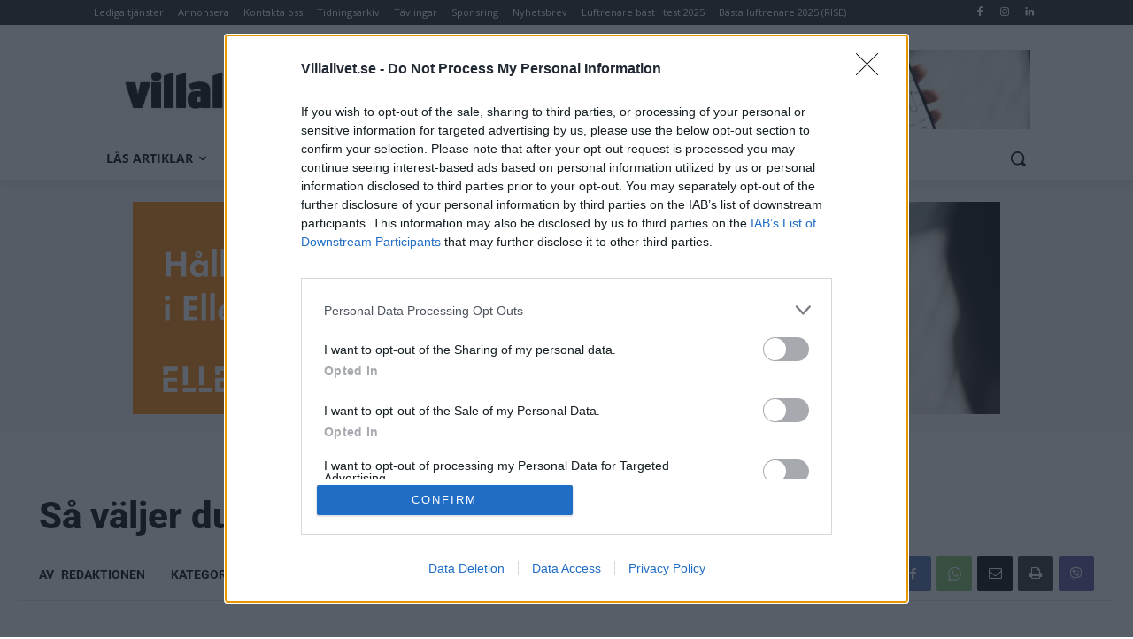

--- FILE ---
content_type: text/html; charset=UTF-8
request_url: https://villalivet.se/wp-admin/admin-ajax.php?td_theme_name=Newspaper&v=12.7.3
body_size: -408
content:
{"703":18294}

--- FILE ---
content_type: text/html; charset=utf-8
request_url: https://www.google.com/recaptcha/api2/aframe
body_size: 248
content:
<!DOCTYPE HTML><html><head><meta http-equiv="content-type" content="text/html; charset=UTF-8"></head><body><script nonce="ETCa-bcdnXbQ1GGFi8zkLA">/** Anti-fraud and anti-abuse applications only. See google.com/recaptcha */ try{var clients={'sodar':'https://pagead2.googlesyndication.com/pagead/sodar?'};window.addEventListener("message",function(a){try{if(a.source===window.parent){var b=JSON.parse(a.data);var c=clients[b['id']];if(c){var d=document.createElement('img');d.src=c+b['params']+'&rc='+(localStorage.getItem("rc::a")?sessionStorage.getItem("rc::b"):"");window.document.body.appendChild(d);sessionStorage.setItem("rc::e",parseInt(sessionStorage.getItem("rc::e")||0)+1);localStorage.setItem("rc::h",'1768538128662');}}}catch(b){}});window.parent.postMessage("_grecaptcha_ready", "*");}catch(b){}</script></body></html>